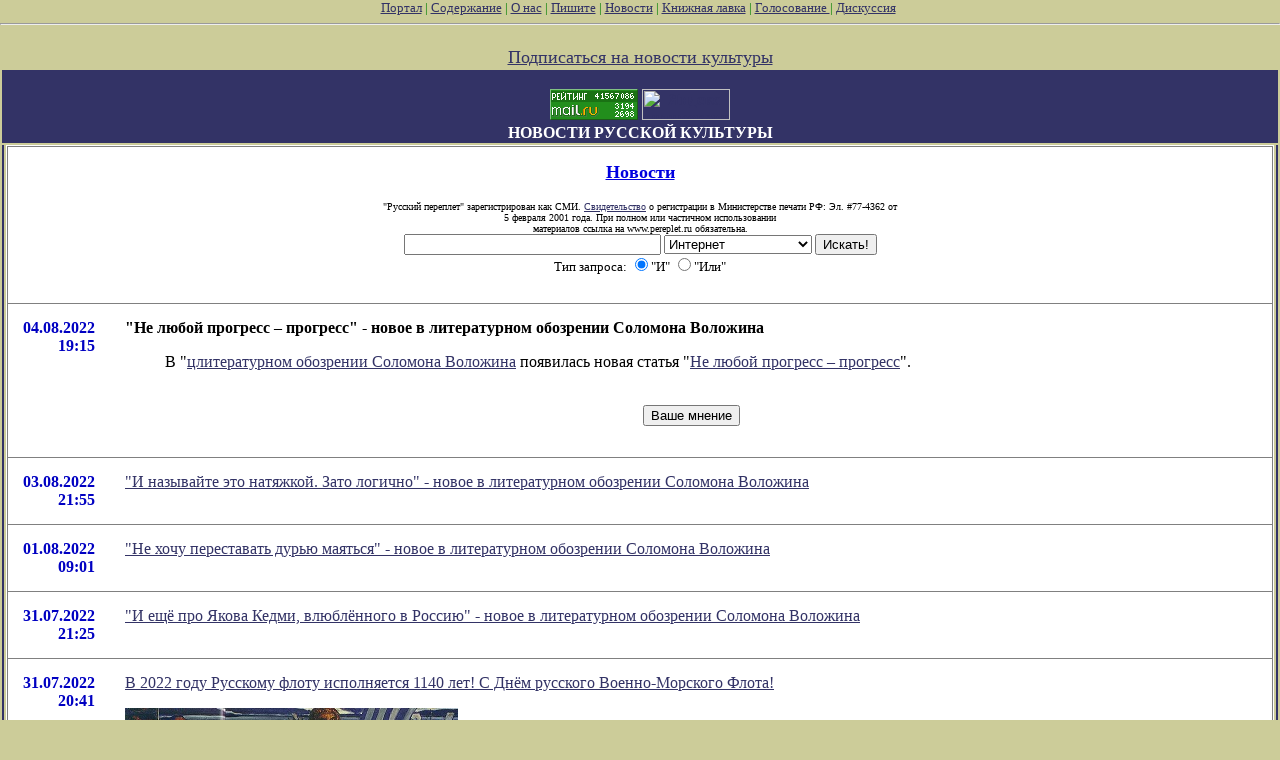

--- FILE ---
content_type: text/html; charset=utf-8
request_url: http://www.pereplet.ru/cgi/news.cgi?id=11025
body_size: 5067
content:
<HTML>
<HEAD>
<TITLE>Новости русской культуры</TITLE>
</HEAD>
<BODY BGCOLOR="#cccc99" TEXT="#000000" LINK="#333366" VLINK="#666699" ALINK="#ffffff" marginwidth=0 marginheight=0 leftmargin=0 topmargin=0>
<FONT SIZE=2><FONT COLOR="green"><div  align="center">
<!--<center><embed src="http://www.pereplet.ru/pereplet_728x90.swf" height="90"
width="728" >--> </center>
<A HREF="http://www.pereplet.ru/portal.new.html" target="_top">Портал</A> | <A HREF="/work.shtml"
target="_top">Содержание</A> | <A HREF="/red.shtml" target="_top">О нас</A> | <A HREF="mailto:secretar@pereplet.sai.msu.ru">Пишите</A> | <A
HREF="http://www.pereplet.ru/news/"  target="_top">Новости</A> | <A
HREF="http://www.pereplet.ru/magazin/zak.shtml"  target="_top">Книжная лавка</A> 
| <A  target="_new"
HREF="http://www.pereplet.ru/rayting10.shtml">Голосование
</A>
|
 
<A  target="_new" HREF="/cgi/gbook.cgi">Дискуссия</A> 
<!--begin of Top100-->
    <a href="http://top100.rambler.ru/top100/"><img src="http://counter.rambler.ru/top100.cnt?245192" alt="Rambler's Top100" width=1 height=1 border=0></a>
<!--end of Top100 code-->

<HR><center>
<table>
<tr>
<td colspan=3 bgcolor="#333366" align="center">
<FONT SIZE=3 COLOR=white><b>
<br>
<A target=_top
href="http://top.list.ru/jump?from=23125"><IMG src="http://top.list.ru/counter?id=23125;t=53;js=13;r=http%3A//www.pereplet.ru/work.shtml;j=true;s=1280*1024;d=16" alt="TopList" border=0 height=31 width=88>
</A>
<a href="http://www.yandex.ru/cy?base=0&host=www.pereplet.ru"
rel="nofollow">
<img src="http://www.yandex.ru/cycounter?www.pereplet.ru" width=88 height=31
alt="Яндекс цитирования" border=0></a>

<br>
НОВОСТИ РУССКОЙ КУЛЬТУРЫ</FONT></B></td>
</tr>
<br><A HREF="/lenta/podpiska.html style="color: white; text-decoration:
none"><FONT SIZE=+1>Подписаться на новости культуры</FONT></A>
<tr>
<td bgcolor="#333366" valign=top align=center>
<!--это левая колонка-->







</FONT><br>
</b></FONT>
</td>
<td valign=top bgcolor="#ffffff">
  <table border="0" frame="box" rules="rows" bgcolor="#ffffff" cellspacing="0" cellpadding="15">
    <tr><td colspan="2" align="center">
      <a href="http://www.pereplet.ru/news/">
        <font color="#0000e0" size="+1"><b>Новости</b>
</FONT></A>
<center>
<br><font size=1>"Русский переплет" зарегистрирован как СМИ. 
<A HREF="/lenta/images/svidetelstvo_rp1.jpg">Свидетельство</A> о регистрации в Министерстве печати РФ: Эл. #77-4362 от
<br>     5 февраля 2001 года. При полном или частичном использовании
   <br>        материалов ссылка на www.pereplet.ru обязательна.
</center></font>

<center>
<small>
<FORM ACTION="http://www.pereplet.ru/cgi/find/www/all.cgi" METHOD="POST"> 
<INPUT TYPE="Text" NAME="query" SIZE="30">
<INPUT TYPE="Hidden" NAME="stpos" VALUE="0">
<select name="rub">
<option value="www" selected>Интернет
<option value="pereplet">Переплет
<option value="science">Новости науки
<option value="club">Дискуссионный клуб
<option value="banner">Баннерная система
</select>
<INPUT TYPE="Submit" VALUE="Искать!">
<BR>Тип запроса:
<INPUT TYPE="Radio" NAME="stype" VALUE="AND" checked>"И"
<INPUT TYPE="Radio" NAME="stype" VALUE="OR">"Или"
</FORM>
</small></center>
</td>

</tr>



<tr>
  <td valign="top">
    <p align="right"> 
      <font color="#0000c2"><a name="11025"><b>04.08.2022</a><br>19:15</b></font></p></td>
  <td valign="top">
    <p><b>&quot;Не любой прогресс – прогресс&quot; - новое в литературном обозрении Соломона Воложина </b></p><p><ul>В &quot;<a
href="/volozhin/">цлитературном обозрении Соломона Воложина</a> появилась новая статья &quot;<a href="/volozhin/1559.html">Не любой прогресс – прогресс</a>&quot;.<br><br>
 </ul></p>
    <CENTER>
     <FORM action="http://www.pereplet.ru/cgi/gbook.cgi" method=post>
      <INPUT name=command type=hidden value=prepare>
      <INPUT name=guestbook type=hidden value=main>
      <INPUT name=subject type=hidden value="&amp;quot;Не любой прогресс – прогресс&amp;quot; - новое в литературном обозрении Соломона Воложина ">
      <INPUT name=re type=hidden value="http://www.pereplet.ru/cgi/news.cgi?id=11025#11025">
      <INPUT type=submit value="Ваше мнение">
     </FORM>
     </CENTER>
  </td>
</tr>

<tr>
  <td valign="top">
    <p align="right"> 
      <font color="#0000c2"><a name="11024"><b>03.08.2022</a><br>21:55</b></font></p></td>
  <td valign="top">
    <p><a href="news.cgi?id=11024#11024">&quot;И называйте это натяжкой. Зато логично&quot; - новое в литературном обозрении Соломона Воложина </a></p></td>
</tr>

<tr>
  <td valign="top">
    <p align="right"> 
      <font color="#0000c2"><a name="11023"><b>01.08.2022</a><br>09:01</b></font></p></td>
  <td valign="top">
    <p><a href="news.cgi?id=11023#11023">&quot;Не хочу переставать дурью маяться&quot; - новое в литературном обозрении Соломона Воложина </a></p></td>
</tr>

<tr>
  <td valign="top">
    <p align="right"> 
      <font color="#0000c2"><a name="11022"><b>31.07.2022</a><br>21:25</b></font></p></td>
  <td valign="top">
    <p><a href="news.cgi?id=11022#11022">&quot;И ещё про Якова Кедми, влюблённого в Россию&quot; - новое в литературном обозрении Соломона Воложина </a></p></td>
</tr>

<tr>
  <td valign="top">
    <p align="right"> 
      <font color="#0000c2"><a name="11021"><b>31.07.2022</a><br>20:41</b></font></p></td>
  <td valign="top">
    <p><a href="news.cgi?id=11021#11021">В 2022 году Русскому флоту исполняется 1140 лет! С Днём русского Военно-Морского Флота!<P><img src="http://www.pereplet.ru/muzika/images/mini_ryurik_flot_frag.jpg" border=0></a></p></td>
</tr>

<tr>
  <td valign="top">
    <p align="right"> 
      <font color="#0000c2"><a name="11020"><b>30.07.2022</a><br>09:06</b></font></p></td>
  <td valign="top">
    <p><a href="news.cgi?id=11020#11020">&quot;Зануда спорит с Фаворским&quot; - новое в литературном обозрении Соломона Воложина </a></p></td>
</tr>

<tr>
  <td valign="top">
    <p align="right"> 
      <font color="#0000c2"><a name="11019"><b>29.07.2022</a><br>10:05</b></font></p></td>
  <td valign="top">
    <p><a href="news.cgi?id=11019#11019">&quot;Безвыходное положение и у приемлющих украинские фейки, и у неприемлющих Малевича, Поллока и Ротко&quot; - новое в литературном обозрении Соломона Воложина </a></p></td>
</tr>

<tr>
  <td valign="top">
    <p align="right"> 
      <font color="#0000c2"><a name="11018"><b>26.07.2022</a><br>14:54</b></font></p></td>
  <td valign="top">
    <p><a href="news.cgi?id=11018#11018">&quot;Всё плохо, и это есть обычность&quot; - новое в литературном обозрении Соломона Воложина </a></p></td>
</tr>

<tr>
  <td valign="top">
    <p align="right"> 
      <font color="#0000c2"><a name="11017"><b>26.07.2022</a><br>09:34</b></font></p></td>
  <td valign="top">
    <p><a href="news.cgi?id=11017#11017">&quot;Что можно сказать против похвальных слов Бродского о Высоцком&quot; - новое в литературном обозрении Соломона Воложина </a></p></td>
</tr>

<tr>
  <td valign="top">
    <p align="right"> 
      <font color="#0000c2"><a name="11016"><b>25.07.2022</a><br>21:29</b></font></p></td>
  <td valign="top">
    <p><a href="news.cgi?id=11016#11016">"Выбор невелик..." - новое в обозрении Маркса Тартаковского<p><img src="http://www.pereplet.ru/avtori/mini_tartakovskiy.jpg" border=0></a></p></td>
</tr>

<tr>
  <td valign="top">
    <p align="right"> 
      <font color="#0000c2"><a name="11015"><b>25.07.2022</a><br>09:39</b></font></p></td>
  <td valign="top">
    <p><a href="news.cgi?id=11015#11015">Русский или стрюцкий?<P><img src="/muzika/images/stryuckiy_pict.jpg" border=0></a></p></td>
</tr>

<tr>
  <td valign="top">
    <p align="right"> 
      <font color="#0000c2"><a name="11014"><b>23.07.2022</a><br>13:18</b></font></p></td>
  <td valign="top">
    <p><a href="news.cgi?id=11014#11014">&quot;Рабочий муравей&quot; - новое в литературном обозрении Соломона Воложина </a></p></td>
</tr>

<tr>
  <td valign="top">
    <p align="right"> 
      <font color="#0000c2"><a name="11013"><b>21.07.2022</a><br>10:16</b></font></p></td>
  <td valign="top">
    <p><a href="news.cgi?id=11013#11013">&quot;Из пальца сосал?&quot; - новое в литературном обозрении Соломона Воложина </a></p></td>
</tr>

<tr>
  <td valign="top">
    <p align="right"> 
      <font color="#0000c2"><a name="11012"><b>20.07.2022</a><br>14:35</b></font></p></td>
  <td valign="top">
    <p><a href="news.cgi?id=11012#11012">Арии таки жили на русском севере!<P><img src="/muzika/images/mini_Skazki_Zgharnikovoy.jpg" border=0></a></p></td>
</tr>

<tr>
  <td valign="top">
    <p align="right"> 
      <font color="#0000c2"><a name="11011"><b>20.07.2022</a><br>14:02</b></font></p></td>
  <td valign="top">
    <p><a href="news.cgi?id=11011#11011">&quot;Неужели открытие?!.&quot; - новое в литературном обозрении Соломона Воложина </a></p></td>
</tr>

<tr>
  <td valign="top">
    <p align="right"> 
      <font color="#0000c2"><a name="11010"><b>20.07.2022</a><br>13:58</b></font></p></td>
  <td valign="top">
    <p><a href="news.cgi?id=11010#11010">Ты охотник или передаст?*<P><img src="/muzika/images/mini_mikhalkov_n_s.jpg" border=0></a></p></td>
</tr>

<tr>
  <td valign="top">
    <p align="right"> 
      <font color="#0000c2"><a name="11009"><b>19.07.2022</a><br>18:08</b></font></p></td>
  <td valign="top">
    <p><a href="news.cgi?id=11009#11009">&quot;И опять… Как пластинку заело&quot; - новое в литературном обозрении Соломона Воложина </a></p></td>
</tr>

<tr>
  <td valign="top">
    <p align="right"> 
      <font color="#0000c2"><a name="11008"><b>17.07.2022</a><br>21:29</b></font></p></td>
  <td valign="top">
    <p><a href="news.cgi?id=11008#11008">"Рыцарь паруса. (К моей повести "Мокрые паруса")." - новое в обозрении Маркса Тартаковского<p><img src="http://www.pereplet.ru/avtori/mini_tartakovskiy.jpg" border=0></a></p></td>
</tr>

<tr>
  <td valign="top">
    <p align="right"> 
      <font color="#0000c2"><a name="11007"><b>17.07.2022</a><br>16:10</b></font></p></td>
  <td valign="top">
    <p><a href="news.cgi?id=11007#11007">Моя спецоперация "Светлый квадрат"<P><img src="/muzika/images/Rodnaya_rech_1963.jpg" border=0></a></p></td>
</tr>

<tr>
  <td valign="top">
    <p align="right"> 
      <font color="#0000c2"><a name="11006"><b>17.07.2022</a><br>10:08</b></font></p></td>
  <td valign="top">
    <p><a href="news.cgi?id=11006#11006">&quot;Ну-ка! Ещё раз на засыпку…&quot; - новое в литературном обозрении Соломона Воложина </a></p></td>
</tr>
</table>
<center>
<a href="news.cgi?page=41">&lt;&lt;</a>&nbsp;<a href="news.cgi?page=51">51</a>|<a href="news.cgi?page=52">52</a>|<a href="news.cgi?page=53">53</a>|<a href="news.cgi?page=54">54</a>|<a href="news.cgi?page=55">55</a>|<a href="news.cgi?page=56">56</a>|<a href="news.cgi?page=57">57</a>|<a href="news.cgi?page=58">58</a>|<a href="news.cgi?page=59">59</a>|<a href="news.cgi?page=60">60</a>&nbsp;<a href="news.cgi?page=61">&gt;&gt;</a>
</center>
</td>
<td bgcolor="#333366" valign=top align=center> 

<!--Это правая колонка-->


</td>

</tr>
<tr><td colspan=3 bgcolor="#333366">&nbsp;</td>

</tr>
<tr><td colspan=3>
<p>&nbsp;</p>
<font size="-1">
</font>
<div align="right"><a href="/cgi/add/news.cgi">Добавить новость</a></div>
<center>
<FORM action="http://www.pereplet.ru/cgi/disput.cgi" method=post>
<INPUT name=command type=hidden value=prepare>
<INPUT name=guestbook type=hidden value=main>
<INPUT name=subject type=hidden value="Новости русской культуры">
<INPUT name=re type=hidden value="http://www.pereplet.ru/cgi/news.cgi">
<INPUT type=submit value=Высказаться></FORM>
</center>
<br><center>Если Вы хотите стать нашим корреспондентом напишите <A HREF="mailto:lipunov@sai.msu.ru">lipunov@sai.msu.ru</A>

<P>&nbsp;<P>
<table cellspacing=0 cellpadding=0 border=0 bgcolor="#333366" width=100% height=3><tr><td><img src="/dot.gif" width=1 height=3 alt=""></td></tr></table>
<P>


<FONT SIZE=1>
     <A HREF="/red.shtml">Редколлегия</A> | <A HREF="/journal.shtml">О журнале</A> | <A
HREF="/avtoram.shtml">Авторам</A> | <A HREF="/arhiv/arhiv.html">Архив</A> | <A
HREF="/links.html">Ссылки</A> | <A HREF="http://counter.rambler.ru/cgi-bin/stats_top100.cgi?57004">Статистика</A> | <a href=/cgi/gbook.cgi?guestbook=main&command=view>Дискуссия</a><P>
<P>
     <A HREF="http://ak.uralonline.ru/">Литературные страницы</A><br>
     <A href="/misl.shtml">Современная русская мысль</A><br>
     <A HREF="/ohay/ohay.html">Навигатор по современной русской литературе "О'ХАЙ!"</A><br>
     <A HREF="/dostoevskiy/">Клуб любителей творчества Ф.М.&nbsp;Достоевского</A><br>
   <A HREF="http://students.washington.edu/krylovd/APindex.html">Энциклопедия творчества Андрея Платонова&nbsp;</A><br>
<A HREF="/detstvo">Для тех кому за 10: журнал "Электронные пампасы"</A><br>
<A HREF="/galery/">Галерея "Новые Передвижники"</A><br>

<A HREF="mailto:nerdnos@mail.ru">Пишите</A> 
<P>
<table cellspacing=0 cellpadding=0 border=0 bgcolor="#333366" width=100% height=3><tr><td><img src="/dot.gif" width=1 height=3 alt=""></td></tr></table>
<p>
&copy; 1999, 2000 "Русский переплет"<BR>
Дизайн - <A HREF="http://akdesign.ural-business.ru">Алексей Комаров</A> 
</FONT>
</font>
  
</td></tr>
<tr>
<td valign=bottom>
<P>
<center>


<P>



    </td>
</tr>
</TABLE>
<!--Счетчик русского переплета-->
<table background="http://www.pereplet.ru/cgi/banner/rpschet.cgi?nrk" width=80 height=46 border=0>
<tr><td><a href="http://www.pereplet.ru">
<img src="http://www.pereplet.ru/banner/rpbanner.GIF" alt="Русский Переплет" border=0></a>
</td></tr>
</table>

<!--End счетчик русского переплета-->


<!--Begin Баннерный переплет counter code-->
<A HREF="http://www.pereplet.ru/cgi/banner/rptop.cgi">
<img src="http://www.pereplet.ru/cgi/banner/rpschet.cgi?portal" border=0 height=1 width=1>
</a>
<!--End Баннерный переплет counter code-->
   <A href="http://top100.rambler.ru/top100/">
    <IMG src="/banner-88x31-rambler-green2.gif" alt="Rambler's Top100"
width=88 height=31 border=0></A>








</body>
</HTML>
